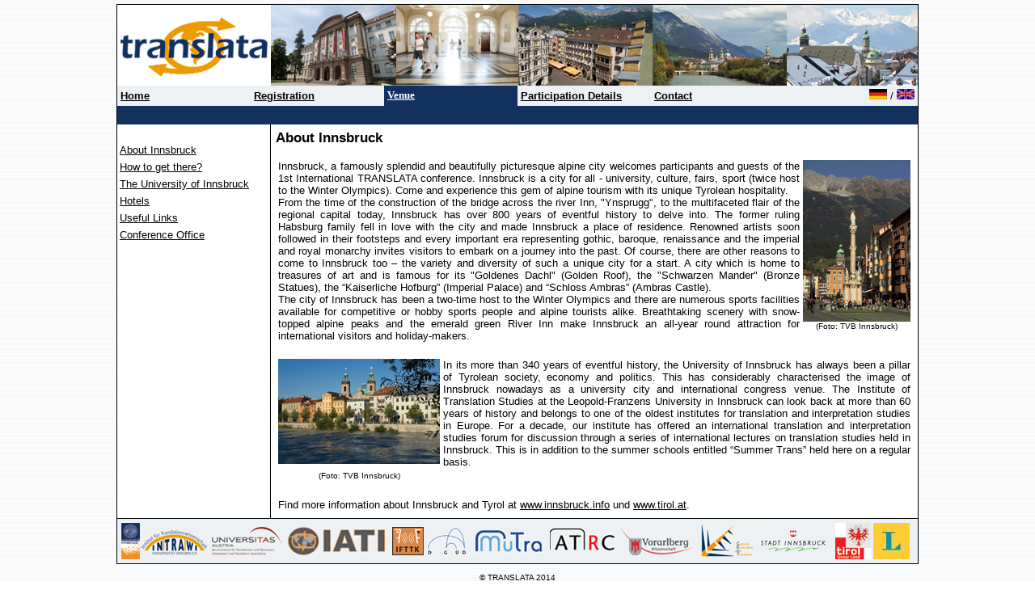

--- FILE ---
content_type: text/html
request_url: http://aux.uibk.ac.at/c61349/en/tagungsort.html
body_size: 8211
content:
<html>
<head>
<title>TRANSLATA 2014</title>
<meta http-equiv="Content-Type" content="text/html; charset=UTF-8"/>
<meta http-equiv="content-language" content="en">
<link rel="stylesheet" type="text/css" href="../design.css">
</head>

<body>

<center>
<table class="tab1" align="center" valign="center" cellspacing ="0" cellpadding="0" width="992">
  <tr>
    <td><img src="../grafiken/header_white.jpg" border="0"></td>
  </tr>
</table>
<table class="tab2" cellpadding="4" cellspacing="0" width="992" height="25">
  <tr>
    <td width="14%" bgcolor="#EDF1F3" height="25"><a href="index.html"><b>Home</b></a></td>
    <td width="14%" bgcolor="#EDF1F3" height="25"><a href="anmeldung.html"><b>Registration</b></a></td>
    <td width="14%" bgcolor="#12315F" height="25"><a href="tagungsort.html"><font face="Tahoma" size="2" color="#ffffff"><b>Venue</b></font></a></td>
    <td width="14%" bgcolor="#EDF1F3" height="25"><a href="referenten.html"><b>Participation Details</b></a></td>
    <td width="14%" bgcolor="#EDF1F3" height="25"><a href="kontakt.html"><b>Contact</b></a></td>
    <td width="14%" bgcolor="#EDF1F3" height="25" align="right"><a href="../de/tagungsort.html"><img src="../grafiken/de.jpg" border="0"></a> / <img src="../grafiken/en.jpg" border="0"></td>
  </tr>
</table>
<table class="tab2" cellpadding="4" cellspacing="0" width="992">
  <tr>
    <td width="100%" bgcolor="#12315F"><p align="right">&nbsp;</td>
  </tr>
</table>

<table class="tab3" cellspacing ="0" cellpadding="0" width="992">
  <tr>
    <td width="150" valign="top">
      <table border="0" cellpadding="3" cellspacing="0" width="189">
        <tr>
          <td width="100%">&nbsp;</td>
        </tr>
        <tr>
          <td width="100%"><a href="tagungsort.html">About Innsbruck</a></td>
        </tr>
        <tr>
          <td width="100%"><a href="tagungsort2.html">How to get there?</a></td>
        </tr>
        <tr>
          <td width="100%"><a href="tagungsort3.html">The University of Innsbruck</a></td>
        </tr>
        <tr>
          <td width="100%"><a href="tagungsort4.html">Hotels</a></td>
        </tr>
        <tr>
          <td width="100%"><a href="tagungsort5.html">Useful Links</a></td>
        </tr>
        <tr>
          <td width="100%"><a href="tagungsort6.html">Conference Office</a></td>
        </tr>
        
      </table>
    </td>
    <td width="100%" valign=top>
    <table class="tab4" width="100%">
		<tr>
			<td>
                <table>
                <tr><h1>About Innsbruck</h1></tr>
                <tr>
                    <td align="justify">Innsbruck, a famously splendid and beautifully picturesque alpine city welcomes participants and guests of the 1st International TRANSLATA conference. Innsbruck is a city for all - university, culture, fairs, sport (twice host to the Winter Olympics). Come and experience this gem of alpine tourism with its unique Tyrolean hospitality.<br>

From the time of the construction of the bridge across the river Inn, "Ynsprugg", to the multifaceted flair of the regional capital today, Innsbruck has over 800 years of eventful history to delve into. The former ruling Habsburg family fell in love with the city and made Innsbruck a place of residence. Renowned artists soon followed in their footsteps and every important era representing gothic, baroque, renaissance and the imperial and royal monarchy invites visitors to embark on a journey into the past. Of course, there are other reasons to come to Innsbruck too – the variety and diversity of such a unique city for a start. A city which is home to treasures of art and is famous for its "Goldenes Dachl" (Golden Roof), the "Schwarzen Mander" (Bronze Statues), the “Kaiserliche Hofburg” (Imperial Palace) and “Schloss Ambras” (Ambras Castle). <br>

The city of Innsbruck has been a two-time host to the Winter Olympics and there are numerous sports facilities available for competitive or hobby sports people and alpine tourists alike. Breathtaking scenery with snow-topped alpine peaks and the emerald green River Inn make Innsbruck an all-year round attraction for international visitors and holiday-makers.<br><br>
                    </td>
                    <td align="center" valign="top"><a href="../grafiken/ibk1.jpg" target="_blank"><img src="../grafiken/ibk1_small.jpg" border="0"></a><br><font size="1">(Foto: TVB Innsbruck)</font></td>
                </tr>
                </table>
                <table>
                <tr>
                    <td valign="top"><a href="../grafiken/ibk2.jpg" target="_blank"><img src="../grafiken/ibk2_small.jpg" border="0"></a></td>
                    <td align="justify">In its more than 340 years of eventful history, the University of Innsbruck has always been a pillar of Tyrolean society, economy and politics. This has considerably characterised the image of Innsbruck nowadays as a university city and international congress venue.  

The Institute of Translation Studies at the Leopold-Franzens University in Innsbruck can look back at more than 60 years of history and belongs to one of the oldest institutes for translation and interpretation studies in Europe. For a decade, our institute has offered an international translation and interpretation studies forum for discussion through a series of international lectures on translation studies held in Innsbruck. This is in addition to the summer schools entitled “Summer Trans” held here on a regular basis.  

                </tr>
                <tr>
                    <td align="center" valign="top"><font size="1">(Foto: TVB Innsbruck)</font></td>
                    <td>&nbsp;</td>
                </tr>
                <tr>
                    <td colspan="2"><br>Find more information about Innsbruck and Tyrol at <a href="http://www.innsbruck.info" target="_blank">www.innsbruck.info</a> und <a href="http://www.tirol.at" target="_blank">www.tirol.at</a>.</td>
                </tr>                    
                </table>
			</td>
		</tr>
	</table>
    </td>
  </tr>
</table>
<table class="tab5" align="center" valign="center" cellspacing ="0" cellpadding="0" width="992">
  <tr>
    <td ><a href="http://www.uibk.ac.at" target="_blank"><img src="../grafiken/uibk.jpg" border=0"></a></td>
    <td ><a href="http://www.uibk.ac.at/translation" target="_blank"><img src="../grafiken/intrawi.jpg" border=0"></a></td>
    <td ><a href="http://www.universitas.org" target="_blank"><img src="../grafiken/universitas.jpg" border=0"></a></td>
    <td ><a href="http://www.uibk.ac.at/iati/" target="_blank"><img src="../grafiken/iati.jpg" border=0"></a></td>
    <td ><a href="http://www.uibk.ac.at/translation/forschung/forschung.html" target="_blank"><img src="../grafiken/ifttk.jpg" border=0"></a></td>
    <td ><a href="http://www.dgud.org/" target="_blank"><img src="../grafiken/dgud.jpg" border=0"></a></td>
    <td ><a href="http://www.uni-saarland.de/mutra" target="_blank"><img src="../grafiken/mutra.jpg" border=0"></a></td>
    <td ><a href="http://www.atrc.info" target="_blank"><img src="../grafiken/atrc.jpg" border=0"></a></td>
    <td ><a href="http://www.vorarlberg.at" target="_blank"><img src="../grafiken/vorarlberg.jpg" border=0"></a></td>
    <td ><a href="http://www.uibk.ac.at/cent/" target="_blank"><img src="../grafiken/cent.jpg" border=0"></a></td>
    <td ><a href="http://www.innsbruck.at/" target="_blank"><img src="../grafiken/innsbruck.jpg" border=0"></a></td>
    <td ><a href="http://www.tirol.gv.at/" target="_blank"><img src="../grafiken/tirol.jpg" border=0"></a></td>
    <td ><a href="https://www.langenscheidt.de/" target="_blank"><img src="../grafiken/Langenscheidt.jpg" border=0"></a></td>
  </tr>
</table>
<div align=center><font size="1"><br>© TRANSLATA 2014</font><br>

<!-- Begin W3Counter Tracking Code -->
<script type="text/javascript" src="http://www.w3counter.com/tracker.js"></script>
<script type="text/javascript">
w3counter(40496);
</script>
<noscript>
<div><a href="http://www.w3counter.com"><img src="http://www.w3counter.com/tracker.php?id=40496" style="border: 0" alt="W3Counter" /></a></div>
</noscript>
<!-- End W3Counter Tracking Code-->

<br><br></div> 

</center>

</body>
</html>

--- FILE ---
content_type: text/css
request_url: http://aux.uibk.ac.at/c61349/design.css
body_size: 1263
content:
BODY
{
  margin: 5 0 5 0;
  font-family: Tahoma, Arial;
  font-size: 10pt;
  background-color: #ffffff;
  background-image: url(grafiken/linie.jpg);
}

TABLE
{
  font-family: Tahoma, Arial;
  font-size: 10pt;
  background-color: #FFFFFF;
}

H1
{
  font-size: 13pt;
}

H2
{
  font-size: 11pt;
}

UL
{
  list-style-type:bullet;
  list-style-position:outside;
}

.tab1
{
border-width:1px 1px 0px 1px;
border-style:solid;
border-color:#000000;
}

.tab2
{
border-width:0px 1px;
border-style:solid;
border-color:#000000;
border-spacing:0px;
padding:0px;
}

.tab3
{
border-width:0px 1px 1px 1px;
border-style:solid;
border-color:#000000;
border-spacing:0px;
padding:0px;
}

.tab4
{
border-width:0px 0px 0px 1px;
border-style:solid;
border-color:#000000;
border-spacing:0px;
padding:5px;
}

.tab5
{
background-color:#EDF1F3;
border-width:0px 1px 1px 1px;
border-style:solid;
border-color:#000000;
border-spacing:0px;
padding:5px;
}

.tab6
{
border-width:0px 0px 0px 0px;
border-style:solid;
border-spacing:0px;
padding:0px;
}

A:link
{
  COLOR: #000000;
  TEXT-DECORATION: underline;
}

A:visited
{
  COLOR: #000000;
  TEXT-DECORATION: underline;
}

A:active
{
  COLOR: #000000;
  TEXT-DECORATION: underline;
}

A:hover
{
  color: #12315F;
  TEXT-DECORATION: underline;
}